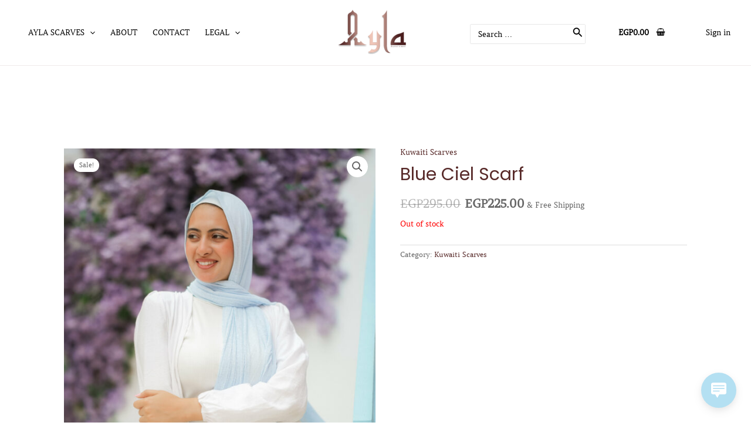

--- FILE ---
content_type: text/css; charset=utf-8
request_url: https://ayla-scarves.com/storage/elementor/css/post-5163.css
body_size: 22
content:
.elementor-5163 .elementor-element.elementor-element-cf6154d{margin-top:-28px;margin-bottom:0px;}.elementor-5163 .elementor-element.elementor-element-278e0a8{--divider-border-style:solid;--divider-color:var( --e-global-color-astglobalcolor6 );--divider-border-width:1px;}.elementor-5163 .elementor-element.elementor-element-278e0a8 .elementor-divider-separator{width:100%;}.elementor-5163 .elementor-element.elementor-element-278e0a8 .elementor-divider{padding-block-start:15px;padding-block-end:15px;}.elementor-5163 .elementor-element.elementor-element-4dd153f .elementor-icon-list-icon i{transition:color 0.3s;}.elementor-5163 .elementor-element.elementor-element-4dd153f .elementor-icon-list-icon svg{transition:fill 0.3s;}.elementor-5163 .elementor-element.elementor-element-4dd153f{--e-icon-list-icon-size:14px;--icon-vertical-offset:-12px;}.elementor-5163 .elementor-element.elementor-element-4dd153f .elementor-icon-list-text{transition:color 0.3s;}.elementor-5163 .elementor-element.elementor-element-4dd153f > .elementor-widget-container{margin:-20px 0px 0px 0px;}.elementor-5163 .elementor-element.elementor-element-1ce62fe .elementor-icon-list-icon i{transition:color 0.3s;}.elementor-5163 .elementor-element.elementor-element-1ce62fe .elementor-icon-list-icon svg{transition:fill 0.3s;}.elementor-5163 .elementor-element.elementor-element-1ce62fe{--e-icon-list-icon-size:14px;--icon-vertical-offset:-12px;}.elementor-5163 .elementor-element.elementor-element-1ce62fe .elementor-icon-list-text{transition:color 0.3s;}.elementor-5163 .elementor-element.elementor-element-af613f3 .elementor-icon-list-icon i{transition:color 0.3s;}.elementor-5163 .elementor-element.elementor-element-af613f3 .elementor-icon-list-icon svg{transition:fill 0.3s;}.elementor-5163 .elementor-element.elementor-element-af613f3{--e-icon-list-icon-size:14px;--icon-vertical-offset:-12px;}.elementor-5163 .elementor-element.elementor-element-af613f3 .elementor-icon-list-text{transition:color 0.3s;}.elementor-5163 .elementor-element.elementor-element-e8a6499{--divider-border-style:solid;--divider-color:var( --e-global-color-astglobalcolor6 );--divider-border-width:1px;}.elementor-5163 .elementor-element.elementor-element-e8a6499 .elementor-divider-separator{width:100%;}.elementor-5163 .elementor-element.elementor-element-e8a6499 .elementor-divider{padding-block-start:15px;padding-block-end:15px;}.elementor-5163 .elementor-element.elementor-element-f506ea7 .elementor-icon-list-icon i{transition:color 0.3s;}.elementor-5163 .elementor-element.elementor-element-f506ea7 .elementor-icon-list-icon svg{transition:fill 0.3s;}.elementor-5163 .elementor-element.elementor-element-f506ea7{--e-icon-list-icon-size:14px;--icon-vertical-offset:0px;}.elementor-5163 .elementor-element.elementor-element-f506ea7 .elementor-icon-list-text{transition:color 0.3s;}.elementor-5163 .elementor-element.elementor-element-d1f0f3f{--divider-border-style:solid;--divider-color:var( --e-global-color-astglobalcolor6 );--divider-border-width:1px;}.elementor-5163 .elementor-element.elementor-element-d1f0f3f .elementor-divider-separator{width:100%;}.elementor-5163 .elementor-element.elementor-element-d1f0f3f .elementor-divider{padding-block-start:15px;padding-block-end:15px;}.elementor-5163 .elementor-element.elementor-element-3722195 .elementor-icon-list-icon i{transition:color 0.3s;}.elementor-5163 .elementor-element.elementor-element-3722195 .elementor-icon-list-icon svg{transition:fill 0.3s;}.elementor-5163 .elementor-element.elementor-element-3722195{--e-icon-list-icon-size:14px;--icon-vertical-offset:0px;}.elementor-5163 .elementor-element.elementor-element-3722195 .elementor-icon-list-text{transition:color 0.3s;}.elementor-5163 .elementor-element.elementor-element-3722195 > .elementor-widget-container{margin:-20px 0px 0px 0px;}@media(max-width:1024px){.elementor-5163 .elementor-element.elementor-element-cf6154d{margin-top:-27px;margin-bottom:0px;}}